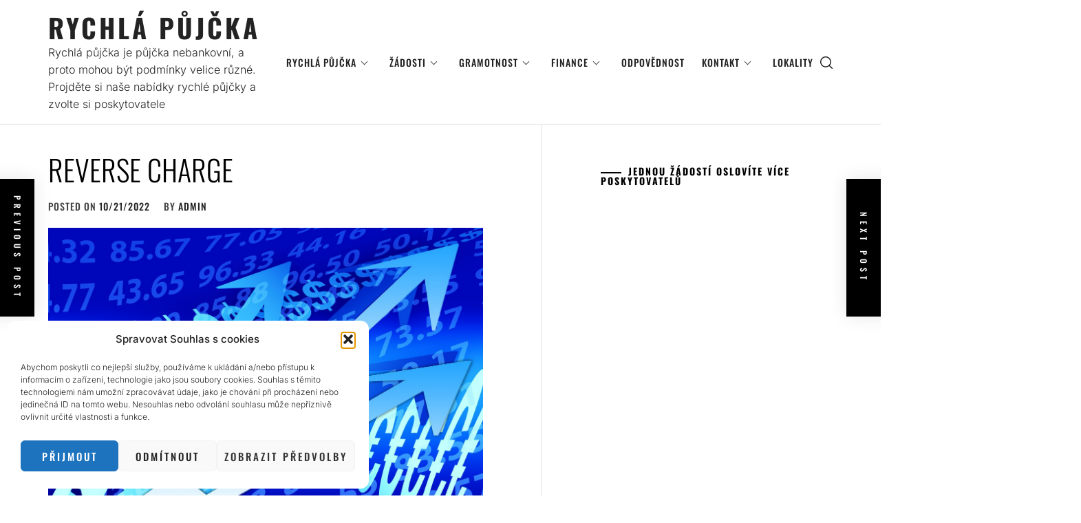

--- FILE ---
content_type: text/javascript
request_url: https://produkty.espoluprace.cz/Content/js/iframe.js
body_size: 5563
content:
/*! iFrame Resizer (iframeSizer.min.js ) - v4.2.9 - 2019-12-30
 *  Desc: Force cross domain iframes to size to content.
 *  Requires: iframeResizer.contentWindow.min.js to be loaded into the target frame.
 *  Copyright: (c) 2019 David J. Bradshaw - dave@bradshaw.net
 *  License: MIT
 */
!function (l) { if ("undefined" != typeof window) { var e, m = 0, g = !1, o = !1, v = "message".length, I = "[iFrameSizer]", x = I.length, F = null, r = window.requestAnimationFrame, h = { max: 1, scroll: 1, bodyScroll: 1, documentElementScroll: 1 }, M = {}, i = null, w = { autoResize: !0, bodyBackground: null, bodyMargin: null, bodyMarginV1: 8, bodyPadding: null, checkOrigin: !0, inPageLinks: !1, enablePublicMethods: !0, heightCalculationMethod: "bodyOffset", id: "iFrameResizer", interval: 32, log: !1, maxHeight: 1 / 0, maxWidth: 1 / 0, minHeight: 0, minWidth: 0, resizeFrom: "parent", scrolling: !1, sizeHeight: !0, sizeWidth: !1, warningTimeout: 5e3, tolerance: 0, widthCalculationMethod: "scroll", onClose: function () { return !0 }, onClosed: function () { }, onInit: function () { }, onMessage: function () { E("onMessage function not defined") }, onResized: function () { }, onScroll: function () { return !0 } }, k = {}; window.jQuery && ((e = window.jQuery).fn ? e.fn.iFrameResize || (e.fn.iFrameResize = function (i) { return this.filter("iframe").each(function (e, n) { d(n, i) }).end() }) : T("", "Unable to bind to jQuery, it is not fully loaded.")), "function" == typeof define && define.amd ? define([], q) : "object" == typeof module && "object" == typeof module.exports && (module.exports = q()), window.iFrameResize = window.iFrameResize || q() } function p() { return window.MutationObserver || window.WebKitMutationObserver || window.MozMutationObserver } function z(e, n, i) { e.addEventListener(n, i, !1) } function O(e, n, i) { e.removeEventListener(n, i, !1) } function a(e) { return I + "[" + function (e) { var n = "Host page: " + e; return window.top !== window.self && (n = window.parentIFrame && window.parentIFrame.getId ? window.parentIFrame.getId() + ": " + e : "Nested host page: " + e), n }(e) + "]" } function t(e) { return M[e] ? M[e].log : g } function R(e, n) { s("log", e, n, t(e)) } function T(e, n) { s("info", e, n, t(e)) } function E(e, n) { s("warn", e, n, !0) } function s(e, n, i, t) { !0 === t && "object" == typeof window.console && console[e](a(n), i) } function n(n) { function e() { i("Height"), i("Width"), A(function () { P(b), S(y), d("onResized", b) }, b, "init") } function i(e) { var n = Number(M[y]["max" + e]), i = Number(M[y]["min" + e]), t = e.toLowerCase(), o = Number(b[t]); R(y, "Checking " + t + " is in range " + i + "-" + n), o < i && (o = i, R(y, "Set " + t + " to min value")), n < o && (o = n, R(y, "Set " + t + " to max value")), b[t] = "" + o } function t(e) { return p.substr(p.indexOf(":") + v + e) } function a(e, n) { !function (e, n, i) { k[i] || (k[i] = setTimeout(function () { k[i] = null, e() }, n)) }(function () { B("Send Page Info", "pageInfo:" + function () { var e = document.body.getBoundingClientRect(), n = b.iframe.getBoundingClientRect(); return JSON.stringify({ iframeHeight: n.height, iframeWidth: n.width, clientHeight: Math.max(document.documentElement.clientHeight, window.innerHeight || 0), clientWidth: Math.max(document.documentElement.clientWidth, window.innerWidth || 0), offsetTop: parseInt(n.top - e.top, 10), offsetLeft: parseInt(n.left - e.left, 10), scrollTop: window.pageYOffset, scrollLeft: window.pageXOffset, documentHeight: document.documentElement.clientHeight, documentWidth: document.documentElement.clientWidth, windowHeight: window.innerHeight, windowWidth: window.innerWidth }) }(), e, n) }, 32, n) } function r(e) { var n = e.getBoundingClientRect(); return N(y), { x: Math.floor(Number(n.left) + Number(F.x)), y: Math.floor(Number(n.top) + Number(F.y)) } } function o(e) { var n = e ? r(b.iframe) : { x: 0, y: 0 }, i = { x: Number(b.width) + n.x, y: Number(b.height) + n.y }; R(y, "Reposition requested from iFrame (offset x:" + n.x + " y:" + n.y + ")"), window.top !== window.self ? window.parentIFrame ? window.parentIFrame["scrollTo" + (e ? "Offset" : "")](i.x, i.y) : E(y, "Unable to scroll to requested position, window.parentIFrame not found") : (F = i, s(), R(y, "--")) } function s() { !1 !== d("onScroll", F) ? S(y) : H() } function d(e, n) { return W(y, e, n) } var c, u, f, l, m, g, h, w, p = n.data, b = {}, y = null; "[iFrameResizerChild]Ready" === p ? function () { for (var e in M) B("iFrame requested init", L(e), M[e].iframe, e) }() : I === ("" + p).substr(0, x) && p.substr(x).split(":")[0] in M ? (m = p.substr(x).split(":"), g = m[1] ? parseInt(m[1], 10) : 0, h = M[m[0]] && M[m[0]].iframe, w = getComputedStyle(h), b = { iframe: h, id: m[0], height: g + function (e) { if ("border-box" !== e.boxSizing) return 0; var n = e.paddingTop ? parseInt(e.paddingTop, 10) : 0, i = e.paddingBottom ? parseInt(e.paddingBottom, 10) : 0; return n + i }(w) + function (e) { if ("border-box" !== e.boxSizing) return 0; var n = e.borderTopWidth ? parseInt(e.borderTopWidth, 10) : 0, i = e.borderBottomWidth ? parseInt(e.borderBottomWidth, 10) : 0; return n + i }(w), width: m[2], type: m[3] }, y = b.id, M[y] && (M[y].loaded = !0), (l = b.type in { true: 1, false: 1, undefined: 1 }) && R(y, "Ignoring init message from meta parent page"), !l && (f = !0, M[u = y] || (f = !1, E(b.type + " No settings for " + u + ". Message was: " + p)), f) && (R(y, "Received: " + p), c = !0, null === b.iframe && (E(y, "IFrame (" + b.id + ") not found"), c = !1), c && function () { var e, i = n.origin, t = M[y] && M[y].checkOrigin; if (t && "" + i != "null" && !(t.constructor === Array ? function () { var e = 0, n = !1; for (R(y, "Checking connection is from allowed list of origins: " + t); e < t.length; e++)if (t[e] === i) { n = !0; break } return n }() : (e = M[y] && M[y].remoteHost, R(y, "Checking connection is from: " + e), i === e))) throw new Error("Unexpected message received from: " + i + " for " + b.iframe.id + ". Message was: " + n.data + ". This error can be disabled by setting the checkOrigin: false option or by providing of array of trusted domains."); return !0 }() && function () { switch (M[y] && M[y].firstRun && M[y] && (M[y].firstRun = !1), b.type) { case "close": C(b.iframe); break; case "message": !function (e) { R(y, "onMessage passed: {iframe: " + b.iframe.id + ", message: " + e + "}"), d("onMessage", { iframe: b.iframe, message: JSON.parse(e) }), R(y, "--") }(t(6)); break; case "autoResize": M[y].autoResize = JSON.parse(t(9)); break; case "scrollTo": o(!1); break; case "scrollToOffset": o(!0); break; case "pageInfo": a(M[y] && M[y].iframe, y), function () { function e(n, i) { function t() { M[r] ? a(M[r].iframe, r) : o() } ["scroll", "resize"].forEach(function (e) { R(r, n + e + " listener for sendPageInfo"), i(window, e, t) }) } function o() { e("Remove ", O) } var r = y; e("Add ", z), M[r] && (M[r].stopPageInfo = o) }(); break; case "pageInfoStop": M[y] && M[y].stopPageInfo && (M[y].stopPageInfo(), delete M[y].stopPageInfo); break; case "inPageLink": !function (e) { var n, i = e.split("#")[1] || "", t = decodeURIComponent(i), o = document.getElementById(t) || document.getElementsByName(t)[0]; o ? (n = r(o), R(y, "Moving to in page link (#" + i + ") at x: " + n.x + " y: " + n.y), F = { x: n.x, y: n.y }, s(), R(y, "--")) : window.top !== window.self ? window.parentIFrame ? window.parentIFrame.moveToAnchor(i) : R(y, "In page link #" + i + " not found and window.parentIFrame not found") : R(y, "In page link #" + i + " not found") }(t(9)); break; case "reset": j(b); break; case "init": e(), d("onInit", b.iframe); break; default: e() } }())) : T(y, "Ignored: " + p) } function W(e, n, i) { var t = null, o = null; if (M[e]) { if ("function" != typeof (t = M[e][n])) throw new TypeError(n + " on iFrame[" + e + "] is not a function"); o = t(i) } return o } function b(e) { var n = e.id; delete M[n] } function C(e) { var n = e.id; if (!1 !== W(n, "onClose", n)) { R(n, "Removing iFrame: " + n); try { e.parentNode && e.parentNode.removeChild(e) } catch (e) { E(e) } W(n, "onClosed", n), R(n, "--"), b(e) } else R(n, "Close iframe cancelled by onClose event") } function N(e) { null === F && R(e, "Get page position: " + (F = { x: window.pageXOffset !== l ? window.pageXOffset : document.documentElement.scrollLeft, y: window.pageYOffset !== l ? window.pageYOffset : document.documentElement.scrollTop }).x + "," + F.y) } function S(e) { null !== F && (window.scrollTo(F.x, F.y), R(e, "Set page position: " + F.x + "," + F.y), H()) } function H() { F = null } function j(e) { R(e.id, "Size reset requested by " + ("init" === e.type ? "host page" : "iFrame")), N(e.id), A(function () { P(e), B("reset", "reset", e.iframe, e.id) }, e, "reset") } function P(n) { function i(e) { o || "0" !== n[e] || (o = !0, R(t, "Hidden iFrame detected, creating visibility listener"), function () { function n() { Object.keys(M).forEach(function (e) { !function (n) { function e(e) { return "0px" === (M[n] && M[n].iframe.style[e]) } M[n] && null !== M[n].iframe.offsetParent && (e("height") || e("width")) && B("Visibility change", "resize", M[n].iframe, n) }(e) }) } function i(e) { R("window", "Mutation observed: " + e[0].target + " " + e[0].type), c(n, 16) } var t = p(); t && function () { var e = document.querySelector("body"); new t(i).observe(e, { attributes: !0, attributeOldValue: !1, characterData: !0, characterDataOldValue: !1, childList: !0, subtree: !0 }) }() }()) } function e(e) { !function (e) { n.id ? (n.iframe.style[e] = n[e] + "px", R(n.id, "IFrame (" + t + ") " + e + " set to " + n[e] + "px")) : R("undefined", "messageData id not set") }(e), i(e) } var t = n.iframe.id; M[t] && (M[t].sizeHeight && e("height"), M[t].sizeWidth && e("width")) } function A(e, n, i) { i !== n.type && r && !window.jasmine ? (R(n.id, "Requesting animation frame"), r(e)) : e() } function B(e, n, i, t, o) { var r, a = !1; t = t || i.id, M[t] && (i && "contentWindow" in i && null !== i.contentWindow ? (r = M[t] && M[t].targetOrigin, R(t, "[" + e + "] Sending msg to iframe[" + t + "] (" + n + ") targetOrigin: " + r), i.contentWindow.postMessage(I + n, r)) : E(t, "[" + e + "] IFrame(" + t + ") not found"), o && M[t] && M[t].warningTimeout && (M[t].msgTimeout = setTimeout(function () { !M[t] || M[t].loaded || a || (a = !0, E(t, "IFrame has not responded within " + M[t].warningTimeout / 1e3 + " seconds. Check iFrameResizer.contentWindow.js has been loaded in iFrame. This message can be ignored if everything is working, or you can set the warningTimeout option to a higher value or zero to suppress this warning.")) }, M[t].warningTimeout))) } function L(e) { return e + ":" + M[e].bodyMarginV1 + ":" + M[e].sizeWidth + ":" + M[e].log + ":" + M[e].interval + ":" + M[e].enablePublicMethods + ":" + M[e].autoResize + ":" + M[e].bodyMargin + ":" + M[e].heightCalculationMethod + ":" + M[e].bodyBackground + ":" + M[e].bodyPadding + ":" + M[e].tolerance + ":" + M[e].inPageLinks + ":" + M[e].resizeFrom + ":" + M[e].widthCalculationMethod } function d(i, e) { function n(e) { var n = e.split("Callback"); if (2 === n.length) { var i = "on" + n[0].charAt(0).toUpperCase() + n[0].slice(1); this[i] = this[e], delete this[e], E(c, "Deprecated: '" + e + "' has been renamed '" + i + "'. The old method will be removed in the next major version.") } } var t, o, r, a, s, d, c = ("" === (o = i.id) && (i.id = (t = e && e.id || w.id + m++ , null !== document.getElementById(t) && (t += m++), o = t), g = (e || {}).log, R(o, "Added missing iframe ID: " + o + " (" + i.src + ")")), o); function u(e) { 1 / 0 !== M[c][e] && 0 !== M[c][e] && (i.style[e] = M[c][e] + "px", R(c, "Set " + e + " = " + M[c][e] + "px")) } function f(e) { if (M[c]["min" + e] > M[c]["max" + e]) throw new Error("Value for min" + e + " can not be greater than max" + e) } c in M && "iFrameResizer" in i ? E(c, "Ignored iFrame, already setup.") : (d = (d = e) || {}, M[c] = { firstRun: !0, iframe: i, remoteHost: i.src && i.src.split("/").slice(0, 3).join("/") }, function (e) { if ("object" != typeof e) throw new TypeError("Options is not an object") }(d), Object.keys(d).forEach(n, d), function (e) { for (var n in w) Object.prototype.hasOwnProperty.call(w, n) && (M[c][n] = Object.prototype.hasOwnProperty.call(e, n) ? e[n] : w[n]) }(d), M[c] && (M[c].targetOrigin = !0 === M[c].checkOrigin ? function (e) { return "" === e || null !== e.match(/^(about:blank|javascript:|file:\/\/)/) ? "*" : e }(M[c].remoteHost) : "*"), function () { switch (R(c, "IFrame scrolling " + (M[c] && M[c].scrolling ? "enabled" : "disabled") + " for " + c), i.style.overflow = !1 === (M[c] && M[c].scrolling) ? "hidden" : "auto", M[c] && M[c].scrolling) { case "omit": break; case !0: i.scrolling = "yes"; break; case !1: i.scrolling = "no"; break; default: i.scrolling = M[c] ? M[c].scrolling : "no" } }(), f("Height"), f("Width"), u("maxHeight"), u("minHeight"), u("maxWidth"), u("minWidth"), "number" != typeof (M[c] && M[c].bodyMargin) && "0" !== (M[c] && M[c].bodyMargin) || (M[c].bodyMarginV1 = M[c].bodyMargin, M[c].bodyMargin = M[c].bodyMargin + "px"), r = L(c), (s = p()) && (a = s, i.parentNode && new a(function (e) { e.forEach(function (e) { Array.prototype.slice.call(e.removedNodes).forEach(function (e) { e === i && C(i) }) }) }).observe(i.parentNode, { childList: !0 })), z(i, "load", function () { B("iFrame.onload", r, i, l, !0), function () { var e = M[c] && M[c].firstRun, n = M[c] && M[c].heightCalculationMethod in h; !e && n && j({ iframe: i, height: 0, width: 0, type: "init" }) }() }), B("init", r, i, l, !0), M[c] && (M[c].iframe.iFrameResizer = { close: C.bind(null, M[c].iframe), removeListeners: b.bind(null, M[c].iframe), resize: B.bind(null, "Window resize", "resize", M[c].iframe), moveToAnchor: function (e) { B("Move to anchor", "moveToAnchor:" + e, M[c].iframe, c) }, sendMessage: function (e) { B("Send Message", "message:" + (e = JSON.stringify(e)), M[c].iframe, c) } })) } function c(e, n) { null === i && (i = setTimeout(function () { i = null, e() }, n)) } function u() { "hidden" !== document.visibilityState && (R("document", "Trigger event: Visiblity change"), c(function () { f("Tab Visable", "resize") }, 16)) } function f(n, i) { Object.keys(M).forEach(function (e) { !function (e) { return M[e] && "parent" === M[e].resizeFrom && M[e].autoResize && !M[e].firstRun }(e) || B(n, i, M[e].iframe, e) }) } function y() { z(window, "message", n), z(window, "resize", function () { !function (e) { R("window", "Trigger event: " + e), c(function () { f("Window " + e, "resize") }, 16) }("resize") }), z(document, "visibilitychange", u), z(document, "-webkit-visibilitychange", u) } function q() { function i(e, n) { n && (function () { if (!n.tagName) throw new TypeError("Object is not a valid DOM element"); if ("IFRAME" !== n.tagName.toUpperCase()) throw new TypeError("Expected <IFRAME> tag, found <" + n.tagName + ">") }(), d(n, e), t.push(n)) } var t; return function () { var e, n = ["moz", "webkit", "o", "ms"]; for (e = 0; e < n.length && !r; e += 1)r = window[n[e] + "RequestAnimationFrame"]; r ? r = r.bind(window) : R("setup", "RequestAnimationFrame not supported") }(), y(), function (e, n) { switch (t = [], function (e) { e && e.enablePublicMethods && E("enablePublicMethods option has been removed, public methods are now always available in the iFrame") }(e), typeof n) { case "undefined": case "string": Array.prototype.forEach.call(document.querySelectorAll(n || "iframe"), i.bind(l, e)); break; case "object": i(e, n); break; default: throw new TypeError("Unexpected data type (" + typeof n + ")") }return t } } }();
//# sourceMappingURL=iframeResizer.map

function iframeLoad(iframe) {
    iFrameResize({
        checkOrigin: false,
        heightCalculationMethod: 'lowestElement',
        bodyPadding: '1px 0'
    }, iframe);
    setTimeout(function () {
        iframe.iFrameResizer.resize();
    }, 50);
}